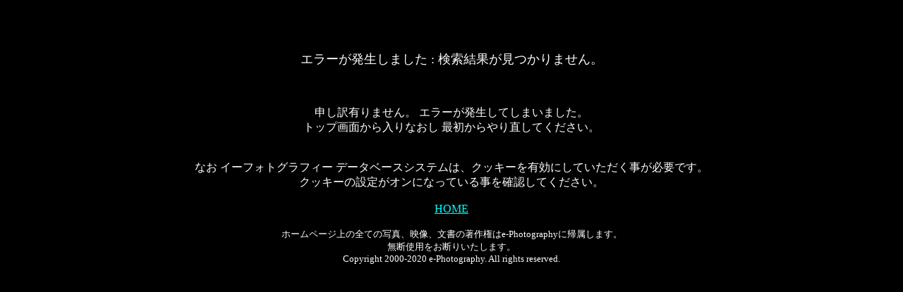

--- FILE ---
content_type: text/html; charset=cp932
request_url: http://e-photography.co.jp/cgi-bin/ephotodb/displaysearch?qid=20240417000712&pidx=4
body_size: 690
content:


<html>
<head>
<meta http-equiv="Content-Type" content="text/html; charset=Shift_JIS">
<meta http-equiv="Content-Style-Type" content="text/css">
<title>ƒVƒXƒeƒ€ ƒGƒ‰[‚ª”­¶‚µ‚Ä‚µ‚Ü‚¢‚Ü‚µ‚½</title>
</head>
<body topmargin="0" bgcolor="#000000" text="#ffffff" link="#00ffff" vlink="#ccff33" alink="#ffff00">
<div align="center">
<br>
<br>
<br>
<br>
<font size="+1" face="Century Gothic">
ƒGƒ‰[‚ª”­¶‚µ‚Ü‚µ‚½ : ŒŸõŒ‹‰Ê‚ªŒ©‚Â‚©‚è‚Ü‚¹‚ñB<br>
</font>
<br>
<br>
<br>
\‚µ–ó—L‚è‚Ü‚¹‚ñB ƒGƒ‰[‚ª”­¶‚µ‚Ä‚µ‚Ü‚¢‚Ü‚µ‚½B<br>
ƒgƒbƒv‰æ–Ê‚©‚ç“ü‚è‚È‚¨‚µ Å‰‚©‚ç‚â‚è’¼‚µ‚Ä‚­‚¾‚³‚¢B<br>
<br>
<br>
‚È‚¨ ƒC[ƒtƒHƒgƒOƒ‰ƒtƒB[ ƒf[ƒ^ƒx[ƒXƒVƒXƒeƒ€‚ÍAƒNƒbƒL[‚ð—LŒø‚É‚µ‚Ä‚¢‚½‚¾‚­Ž–‚ª•K—v‚Å‚·B<br>
ƒNƒbƒL[‚ÌÝ’è‚ªƒIƒ“‚É‚È‚Á‚Ä‚¢‚éŽ–‚ðŠm”F‚µ‚Ä‚­‚¾‚³‚¢B<br>
<br>
<a href="/" target="_top">HOME</a><br>
<br>

<font face="‚l‚r ƒSƒVƒbƒN" size="-1">
ƒz[ƒ€ƒy[ƒWã‚Ì‘S‚Ä‚ÌŽÊ^A‰f‘œA•¶‘‚Ì’˜ìŒ ‚Íe-Photography‚É‹A‘®‚µ‚Ü‚·B<br>
–³’fŽg—p‚ð‚¨’f‚è‚¢‚½‚µ‚Ü‚·B<br>
</font>
<font size="-1">
Copyright 2000-2020 e-Photography. All rights reserved.
</font>

</div>
</body>
</html>
